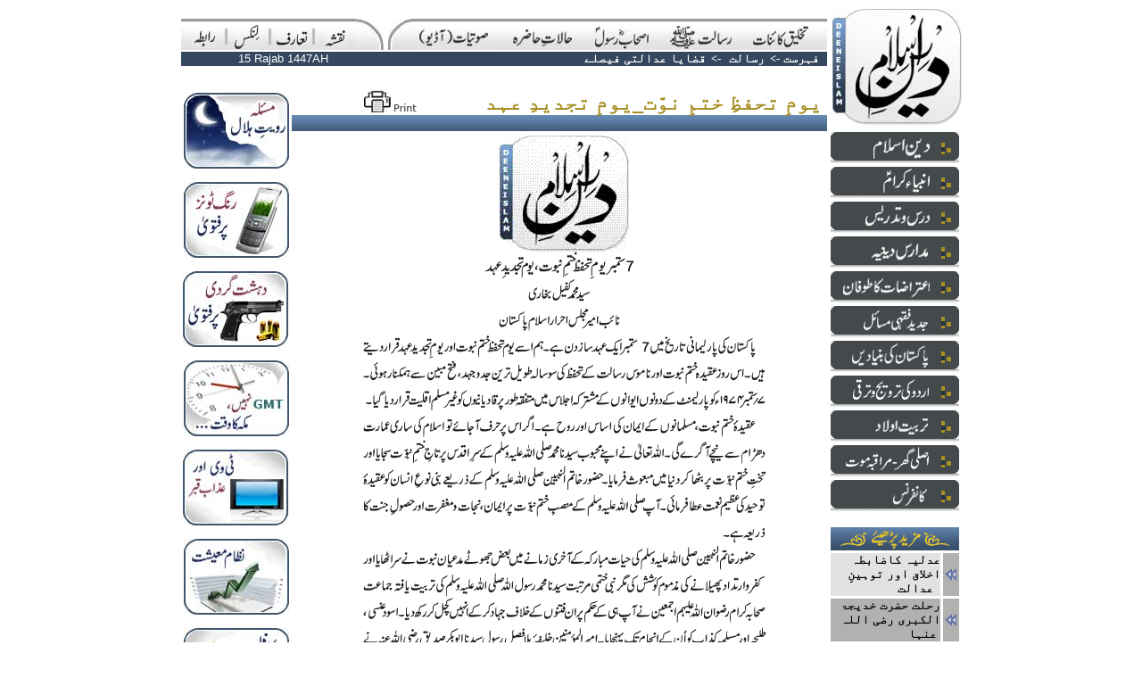

--- FILE ---
content_type: text/html; charset=UTF-8
request_url: http://deeneislam.com/ur/main.php?CID=3063
body_size: 29619
content:
<html>
<head>
<title>Deeneislam.com - یومِ تحفظِ ختمِ نوّت_یومِ تجدیدِ عہد</title>
<meta http-equiv="Content-Type" content="text/html; charset=utf-8">
<meta http-equiv="content-language" content="ur" />
<link rel="shortcut icon" href="/ur/images/deeneislam.ico">
<meta name="description" content="Listen LIVE weekly lectures and speeches by Shaikhul Islam Justice (R) Maulana Mufti Muhammad Taqi Usmani Mudda Zilluhum and Maulana Mufti Abdur-Rauf Sakharwi Mudda Zilluhum and Molana Tariq Jameel in addition to speeches and lectures of other eminent Ulamas from the Indian sub-continent. Delivering the teachings of Islam to Muslims all over the world. Providing true guidance and answers to everyday in respect of problems being faced in modern life, in the light of the Quran and Sunnah. Making people all over the world aware of the qualities and characteristics of the Blessed Holy Prophet Muhammad (Sallalahu Alaihi Wa Sallam). Read Fatwa on Deeni Masail (problems). Read useful content on islamic banking, finance and trade. Read online urdu islamic books.">
<script type="text/javascript" src="/ur/v4/js/c_config.js"></script>
<script type="text/javascript" src="/ur/v4/js/c_smartmenus.js"></script>
<style type="text/css">
<!--
a {
	text-decoration: none;
	color: #000000;
	font-size: 14px;
}
-->
</style>
</head>
<body topmargin="10" marginheight="10">
<div align="center">
<table border="0" align="center" cellpadding="0" cellspacing="0">
	  <tr>
		<td valign="top"><table width="100%"  border="0" cellspacing="0" cellpadding="0">
          <tr>
            <td valign="top"><table width="724" border="0" cellspacing="0" cellpadding="0">
                <tr>
                  <td colspan="12"><img src="/ur/v4/images/common/spacer.gif" width="100" height="11"></td>
                </tr>
                <tr background="/ur/v4/images/nav/t/bg.gif">
                  <td width="4"  valign="bottom" background="/ur/v4/images/nav/t/bg.gif">&nbsp;</td>
                  <td width="44"  valign="bottom" background="/ur/v4/images/nav/t/bg.gif"><div align="center"><a href="/ur/main.php?iPage=/ur/horiz/raabta/raabta_inc.php"><img src="/ur/v4/images/nav/t/contact.gif" alt="Contact" width="26" height="28" border="0"></a></div></td>
                  <td width="5"  valign="bottom" background="/ur/v4/images/nav/t/bg.gif"><div align="center"><img src="/ur/v4/images/nav/t/separtor.gif" width="5" height="28"></div></td>
                  <td width="44"  valign="bottom" background="/ur/v4/images/nav/t/bg.gif"><div align="center"><a href="/ur/main.php?iPage=/ur/horiz/links/links_inc.php"><img src="/ur/v4/images/nav/t/links.gif" alt="Links" width="31" height="28" border="0"></a></div></td>
                  <td width="5"  valign="bottom" background="/ur/v4/images/nav/t/bg.gif"><div align="center"><img src="/ur/v4/images/nav/t/separtor.gif" width="5" height="28"></div></td>
                  <td width="44"  valign="bottom" background="/ur/v4/images/nav/t/bg.gif"><div align="center"><a href="/ur/main.php?CID=41"><img src="/ur/v4/images/nav/t/taaruf.gif" alt="Introduction" width="38" height="28" border="0"></a></div></td>
                  <td width="5"  valign="bottom" background="/ur/v4/images/nav/t/bg.gif"><div align="center"><img src="/ur/v4/images/nav/t/separtor.gif" width="5" height="28"></div></td>
                  <td width="44" valign="bottom"  background="/ur/v4/images/nav/t/bg.gif"><div align="center"><a href="/ur/articles_list.php"><img src="/ur/v4/images/nav/t/map.gif" alt="Sitemap" width="24" height="28" border="0"></a></div></td>
                  <td width="32" valign="bottom"  background="/ur/v4/images/nav/t/bg.gif"><img src="/ur/v4/images/nav/t/rt2.jpg" width="32" height="35"></td>
                  <td width="5" valign="bottom"  bgcolor="#FFFFFF"><img src="/ur/v4/images/common/spacer.gif" width="5" height="5"></td>
                  <td width="26"  valign="bottom" background="/ur/v4/images/nav/t/bg.gif"><img src="/ur/v4/images/nav/t/lt.jpg" width="26" height="35"></td>
                  <td width="466"  valign="bottom" background="/ur/v4/images/nav/t/bg.gif">
<ul id="tm" class="MM">
  <li><a href="/articles_list.php?rParent=36"><img src="/ur/v4/images/nav/t/takhleeq.gif" width="64" height="28" border="0"></a></li>
  <li><a href="/articles_list.php?rParent=37"><img src="/ur/v4/images/nav/t/risalat.gif" width="74" height="28" border="0"></a>
    <ul>
      <li><a href="/articles_list.php?rParent=37&rChild=39"><img src="/ur/v4/images/nav/sm_nav.gif" width="16" height="25" border="0"><img src=/ur/v4/images/nav/t/tm_sm_risalat_risalatmaab.gif border=0></a></li>
      <li><a href="/articles_list.php?rParent=37&rChild=38"><img src="/ur/v4/images/nav/sm_nav.gif" width="16" height="25" border="0"><img src=/ur/v4/images/nav/t/tm_sm_risalat_namoos.gif border=0></a></li>
      <li><a href="/articles_list.php?rParent=37&rChild=40"><img src="/ur/v4/images/nav/sm_nav.gif" width="16" height="25" border="0"><img src=/ur/v4/images/nav/t/tm_sm_risalat_tauheen.gif border=0></a></li>
      <li><a href="/articles_list.php?rParent=37&rChild=41"><img src="/ur/v4/images/nav/sm_nav.gif" width="16" height="25" border="0"><img src=/ur/v4/images/nav/t/tm_sm_risalat_irtidad.gif border=0></a></li>
      <li><a href="/articles_list.php?rParent=37&rChild=42"><img src="/ur/v4/images/nav/sm_nav.gif" width="16" height="25" border="0"><img src=/ur/v4/images/nav/t/tm_sm_risalat_iqdamat.gif border=0></a></li>
      <li><a href="/articles_list.php?rParent=37&rChild=43"><img src="/ur/v4/images/nav/sm_nav.gif" width="16" height="25" border="0"><img src=/ur/v4/images/nav/t/tm_sm_risalat_sazishi.gif border=0></a></li>
    </ul>
  </li>
  <li><a href="/articles_list.php?rParent=46"><img src="/ur/v4/images/nav/t/ashab.gif" width="64" height="28" border="0"></a>
    <ul>
      <li><a href="/articles_list.php?rParent=46&rChild=47"><img src="/ur/v4/images/nav/sm_nav.gif" width="16" height="25" border="0"><img src=/ur/v4/images/nav/t/tm_sm_ashab_khulfa.gif border=0></a></li>
      <li><a href="/articles_list.php?rParent=16&rChild=17"><img src="/ur/v4/images/nav/sm_nav.gif" width="16" height="25" border="0"><img src=/ur/v4/images/nav/t/tm_sm_ashab_kalnujoom.gif border=0></a></li>
      <li><a href="/articles_list.php?rParent=46&rChild=49"><img src="/ur/v4/images/nav/sm_nav.gif" width="16" height="25" border="0"><img src=/ur/v4/images/nav/t/tm_sm_ashab_futoohat.gif border=0></a></li>
      <li><a href="/articles_list.php?rParent=46&rChild=51"><img src="/ur/v4/images/nav/sm_nav.gif" width="16" height="25" border="0"><img src=/ur/v4/images/nav/t/tm_sm_ashab_qazaya.gif border=0></a></li>
    </ul>
  </li>
  <li><a href="/articles_list.php?rParent=52"><img src="/ur/v4/images/nav/t/halat.gif" width="74" height="28" border="0"></a></li>
	<li><a href="/articles_list.php?rParent=69"><img src="/ur/v4/images/nav/t/sotiyat.gif" width="85" height="28" border="0"></a>
		<ul>
			<li><a href="/ur/main.php?pPage=/ur/horiz/sotiyat/QIRAT/SHAIKH_ABDUR_REHMAN"><img src="/ur/v4/images/nav/sm_nav.gif" width="16" height="25" border="0"><img src=/ur/v4/images/nav/t/tm_sm_audio_quran.gif border=0></a></li>
			<li><a href="/ur/main.php?iPage=/ur/horiz/sotiyat/naat/naat_inc.php"><img src="/ur/v4/images/nav/sm_nav.gif" width="16" height="25" border="0"><img src=/ur/v4/images/nav/t/tm_sm_audio_naat.gif border=0></a></li>
			<li><a href="/articles_list.php?rParent=69&rChild=70"><img src="/ur/v4/images/nav/sm_nav.gif" width="16" height="25" border="0"><img src=/ur/v4/images/nav/t/tm_sm_audio_bayanat.gif border=0></a></li>
		</ul>
  </li>
</ul>
</td>
                </tr>
            </table></td>
          </tr>
          <tr>
            <td valign="top"><table  border="0" cellspacing="0" cellpadding="0">
                <tr>
                  <td colspan="2"><img src="/ur/v4/images/common/spacer.gif" width="10" height="2"></td>
                </tr>
                <tr>
                  <td colspan="2"><table width="100%"  border="0" cellpadding="0" cellspacing="0" bgcolor="#34475e">
                      <tr>
                        <td width="230"><div align="center"><font face="Verdana, Arial, Helvetica, sans-serif" size="2" color="#FFFFFF">
                            
							15 Rajab 1447AH                        </font></div></td>
                        <td>
    <div align="right"><font size="2" color="#FFFFFF"><strong> <a href="/ur/articles_list.php"><font color="#FFFFFF"> &#1601;&#1729;&#1585;&#1587;&#1578;</font> </a> -&gt;
                                      &nbsp;<a href="/ur/horiz/halate_hazra/3063/articles_list.php?rParent=37"><font color="#FFFFFF">&#1585;&#1587;&#1575;&#1604;&#1578;</font></a>&nbsp;&nbsp;  -&gt; &nbsp;<a href="/ur/horiz/halate_hazra/3063/articles_list.php?rParent=37&rChild=51"><font color="#FFFFFF">&#1602;&#1590;&#1575;&#1740;&#1575; &#1593;&#1583;&#1575;&#1604;&#1578;&#1740; &#1601;&#1740;&#1589;&#1604;&#1746;</font></a>&nbsp;                          &nbsp;</strong> </font> </div>		
						  				
						</td>
                      </tr>
                  </table></td>
                </tr>
                <tr>
                  <td width="124" valign="top"><table width="100%"  border="0" cellspacing="0" cellpadding="0">
                    <tr>
                      <td><img src="/ur/v4/images/common/spacer.gif" width="124" height="30"></td>
                    </tr>

                    <tr>
                      <td bgcolor="#FFFFFF">
                        <div align="center"><a href="/ur/verti/jadid/royat-e-hilal/article.php?CID=384"><img src="/ur/v4/images/misc/moon_sighting.jpg" border="0" alt="Islamic Principles on Moon Sighting (Masla e Ruyat e Hilal)"></a></div>                      </td>
                    </tr>
                    <tr>
                      <td><img src="/ur/v4/images/common/spacer.gif" width="15" height="15"></td>
                    </tr>

                    <tr>
                      <td bgcolor="#FFFFFF">
                        <div align="center"><a href="/ur/verti/jadid/mobile/DUKHI_Fatwa/article.php?CID=175"><img src="/ur/v4/images/misc/mobile_ring_tones.jpg" border="0" alt="Fatwa on Mobile Ring Tones"></a></div>                      </td>
                    </tr>
                    <tr>
                      <td><img src="/ur/v4/images/common/spacer.gif" width="15" height="15"></td>
                    </tr>

                    <tr>
                      <td bgcolor="#FFFFFF">
                        <div align="center"><a href="/ur/main.php?CID=166"><img src="/ur/v4/images/misc/crimes.jpg" border="0" alt="Islam on comitting crimes"></a></div>                      </td>
                    </tr>
                    <tr>
                      <td><img src="/ur/v4/images/common/spacer.gif" width="15" height="15"></td>
                    </tr>

                    <tr>
                      <td bgcolor="#FFFFFF">
                        <div align="center"><a href="/ur/verti/deen/shaair/GMT/article.php?CID=197"><img src="/ur/v4/images/misc/gmt.jpg" border="0" alt="Adopt Makkah time rather than GMT"></a></div>                      </td>
                    </tr>
                    <tr>
                      <td><img src="/ur/v4/images/common/spacer.gif" width="15" height="15"></td>
                    </tr>

                    <tr>
                      <td bgcolor="#FFFFFF">
                        <div align="center"><a href="/ur/misc/BOOKS/TV/"><img src="/ur/v4/images/misc/tv.jpg" border="0" alt="TV aur Azab-e-Qabr -- Book by Mufti Abdul Rauf Sakharvi"></a></div>                      </td>
                    </tr>
                    <tr>
                      <td><img src="/ur/v4/images/common/spacer.gif" width="15" height="15"></td>
                    </tr>

                    <tr>
                      <td bgcolor="#FFFFFF">
                        <div align="center"><a href="/ur/main.php?CID=17"><img src="/ur/v4/images/misc/economy.jpg" border="0" alt="Islamic Economy"></a></div>                      </td>
                    </tr>
                    <tr>
                      <td><img src="/ur/v4/images/common/spacer.gif" width="15" height="15"></td>
                    </tr>

                    <tr>
                      <td bgcolor="#FFFFFF">
                        <div align="center"><a href="/ur/main.php?CID=18"><img src="/ur/v4/images/misc/takaful_insurance.jpg" border="0" alt="Islamic Insurance, Takaful"></a></div>                      </td>
                    </tr>
                    <tr>
                      <td><img src="/ur/v4/images/common/spacer.gif" width="15" height="15"></td>
                    </tr>
					
                  </table></td>
                  <td width="600" valign="top">
				    <table width="100%"  border="0" cellspacing="0" cellpadding="0">
                      <tr>
                        <td valign="top">
						
						<table height="55"  border="0" cellpadding="0" cellspacing="0">
                            <tr>
<td></td><td></td><td></td><td><td width="459">
<!-- Go to www.addthis.com/dashboard to customize your tools -->
<div class="addthis_native_toolbox"></div>
</td>
</tr><tr>
                              <td width="6"><img src="/ur/v4/images/common/spacer.gif" width="6" height="1"></td>
                              <td width="63" valign="bottom">&nbsp;</td>
                              <td width="12" valign="bottom"><img src="/ur/v4/images/common/spacer.gif" width="12" height="1"></td>
                              <td width="61" valign="bottom">
<a href="/ur/print_content.php?CID=3063" target="_blank"><img src="/ur/v4/images/common/print.gif" width="61" height="27" vspace="3" border="0"></a></td>
                              <td width="459" valign="bottom"><div align="right"><strong><font color="#a68f23" size="5">یومِ تحفظِ ختمِ نوّت_یومِ تجدیدِ عہد&nbsp;</font></strong></div></td>
                            </tr>
                        </table></td>
                      </tr>
                      <tr>
                        <td>
						  <table width="100%"  border="0" cellpadding="0" cellspacing="0" background="/ur/v4/images/common/title_bg.gif">
                            <tr>
                              <td width="6"><img src="/ur/v4/images/common/spacer.gif" width="6" height="1"></td>
                              <td width="138">
                                <div align="center">
                                                                  </div>
                              <td width="456">
                                <div align="right">
                                  &nbsp; </div></td>
                            </tr>
                          </table></td>
                      </tr>
                      <tr>
                        <td><img src="/ur/v4/images/common/spacer.gif" width="10" height="5"></td>
                      </tr>
                      <tr>
                        <td valign="top">

                          <table width="100%" border="0" cellspacing="0" cellpadding="0">
                            <tr>
                              <td width="2%">&nbsp;</td>
                              <td width="98%">
                                <div align="center">
                                                                    <img src="/ur/horiz/halate_hazra/3063/i_1.gif"><br>
                                                                    <img src="/ur/horiz/halate_hazra/3063/i_2.gif"><br>
                                                                    <img src="/ur/horiz/halate_hazra/3063/i_3.gif"><br>
                                                                    <img src="/ur/horiz/halate_hazra/3063/i_4.gif"><br>
                                                                    <img src="/ur/horiz/halate_hazra/3063/i_5.gif"><br>
                                                                </div></td>
                            </tr>
                            <tr>
                              <td colspan="2"><img src="/ur/v4/images/common/spacer.gif" width="9" height="4"></td>
                            </tr>
                            <tr>
                              <td width="2%">&nbsp;</td>
                              <td width="98%">
                                <table width="100%"  border="0" cellpadding="0" cellspacing="0" background="/ur/v4/images/common/title_bg.gif">
                                  <tr>
                                    <td width="6"><img src="/ur/v4/images/common/spacer.gif" width="6" height="1"></td>
                                    <td width="138">
                                      <div align="center">
                                                                              </div>
                                    <td width="456">
                                      <div align="right">
                                        &nbsp; </div></td>
                                  </tr>
                                </table></td>
                            </tr>
                          </table>
                                                    <div align="center">
                        </div></td>
                      </tr>
                      <tr>
                        <td><img src="/ur/v4/images/common/spacer.gif" width="10" height="7"></td>
                      </tr>
                  </table></td>
                </tr>
            </table></td>
          </tr>
        </table></td>
		<td>&nbsp;</td>
		<td valign="top">
		
		<table border="0" cellspacing="0" cellpadding="0">
		  <tr>
			<td><div align="left"><a href="http://www.deeneislam.com"><img src="/ur/v4/images/common/spacer.gif" width="2" height="5" border="0"><img src="/ur/v4/images/common/logo.jpg" alt="Deenislam.com - Urdu Islamic Website" width="145" height="130" border="0"></a></div></td>
		  </tr>
		  <tr>
			<td><img src="/ur/v4/images/common/spacer.gif" width="50" height="8"></td>
		  </tr>
		  <tr>
			<td align="left"><table align="left" width="144" border="0" cellspacing="0" cellpadding="0">
			  <tr>
				<td align="left"><ul id="rm" class="RMM">
	<li>
		<a href="/articles_list.php?rParent=1"><img src="/ur/v4/images/nav/r/DI.gif" width="144" height="35" border="0"></a>
		<ul>
		  <li><a href="/articles_list.php?rParent=1&rChild=2"><img src="/ur/v4/images/nav/sm_nav.gif" width="16" height="25" border="0"><img src="/ur/v4/images/nav/r/rm_sm_deen_shaair.gif" border="0"></a></li>
		  <li><a href="/articles_list.php?rParent=1&rChild=3"><img src="/ur/v4/images/nav/sm_nav.gif" width="16" height="25" border="0"><img src="/ur/v4/images/nav/r/rm_sm_deen_amad.gif" border="0"></a></li>
		</ul>
  </li>
	<li>
		<a href="/articles_list.php?rParent=4"><img src="/ur/v4/images/nav/r/AK.gif" width="144" height="35" border="0"></a>
		<ul>
		  <li><a href="/articles_list.php?rParent=4&rChild=5"><img src="/ur/v4/images/nav/sm_nav.gif" width="16" height="25" border="0"><img src="/ur/v4/images/nav/r/rm_sm_ambiya_zikr.gif" border="0"></a></li>
		  <li><a href="/articles_list.php?rParent=4&rChild=6"><img src="/ur/v4/images/nav/sm_nav.gif" width="16" height="25" border="0"><img src=/ur/v4/images/nav/r/rm_sm_ambiya_taaluq.gif border=0></a></li>
		</ul>
	</li>

		<li>
		  <a href="/articles_list.php?rParent=7"><img src="/ur/v4/images/nav/r/DTD.gif" width="144" height="35" border="0"></a></li>
	
		<li>
		<a href="/articles_list.php?rParent=8"><img src="/ur/v4/images/nav/r/MDI.gif" width="144" height="35" border="0"></a>
		<ul>
		  <li><a href="/articles_list.php?rParent=8&rChild=9"><img src="/ur/v4/images/nav/sm_nav.gif" width="16" height="25" border="0"><img src=/ur/v4/images/nav/r/rm_sm_madaris_deoband.gif border=0></a></li>
		  <li><a href="/articles_list.php?rParent=8&rChild=10"><img src="/ur/v4/images/nav/sm_nav.gif" width="16" height="25" border="0"><img src=/ur/v4/images/nav/r/rm_sm_madaris_dk.gif border=0></a></li>
		  <li><a href="/articles_list.php?rParent=8&rChild=11"><img src="/ur/v4/images/nav/sm_nav.gif" width="16" height="25" border="0"><img src=/ur/v4/images/nav/r/rm_sm_madaris_jaiza.gif border=0></a></li>
		  <li><a href="/ur/verti/madaris/nataij/2009/articles_list.php?rParent=8&amp;rChild=12"><img src="/ur/v4/images/nav/sm_nav.gif" width="16" height="25" border="0"><img src=/ur/v4/images/nav/r/rm_sm_madaris_results.gif border=0></a></li>
		  <li><a href="/articles_list.php?rParent=8&rChild=13"><img src="/ur/v4/images/nav/sm_nav.gif" width="16" height="25" border="0"><img src=/ur/v4/images/nav/r/rm_sm_madaris_mashaheer.gif border=0></a></li>
		</ul>
	</li>
	
		<li>
		<a href="/articles_list.php?rParent=16"><img src="/ur/v4/images/nav/r/ATT.gif" width="144" height="35" border="0"></a>
		<ul>
			<li><a href="/articles_list.php?rParent=16&rChild=17"><img src="/ur/v4/images/nav/sm_nav.gif" width="16" height="25" border="0"><img src=/ur/v4/images/nav/r/rm_sm_aitraz_ghulam.gif border=0></a></li>
			<li><a href="/articles_list.php?rParent=16&rChild=18"><img src="/ur/v4/images/nav/sm_nav.gif" width="16" height="25" border="0"><img src=/ur/v4/images/nav/r/rm_sm_aitraz_roshan.gif border=0></a></li>
		</ul>
	</li>	
	
		<li>
		<a href="/articles_list.php?rParent=19"><img src="/ur/v4/images/nav/r/JFM.gif" width="144" height="35" border="0"></a>
		<ul>
		  <li><a href="/articles_list.php?rParent=19&rChild=21"><img src="/ur/v4/images/nav/sm_nav.gif" width="16" height="25" border="0"><img src=/ur/v4/images/nav/r/rm_sm_jadid_bycott.gif width="106" height="23" border=0></a></li>
		  <li><a href="/articles_list.php?rParent=19&rChild=22"><img src="/ur/v4/images/nav/sm_nav.gif" width="16" height="25" border="0"><img src=/ur/v4/images/nav/r/rm_sm_jadid_islamic_banking.gif width="67" height="24" border=0></a></li>
		  <li><a href="/articles_list.php?rParent=19&rChild=23"><img src="/ur/v4/images/nav/sm_nav.gif" width="16" height="25" border="0"><img src=/ur/v4/images/nav/r/rm_sm_jadid_sood.gif width="78" height="23" border=0></a></li>
		  <li><a href="/articles_list.php?rParent=19&rChild=24"><img src="/ur/v4/images/nav/sm_nav.gif" width="16" height="25" border="0"><img src=/ur/v4/images/nav/r/rm_sm_jadid_economic.gif width="82" height="24" border=0></a></li>
		  <li><a href="/articles_list.php?rParent=19&rChild=20"><img src="/ur/v4/images/nav/sm_nav.gif" width="16" height="25" border="0"><img src=/ur/v4/images/nav/r/rm_sm_jadid_provident.gif width="56" height="24" border=0></a></li>	  
		  <li><a href="/articles_list.php?rParent=19&rChild=25"><img src="/ur/v4/images/nav/sm_nav.gif" width="16" height="25" border="0"><img src=/ur/v4/images/nav/r/rm_sm_jadid_takaful.gif width="78" height="24" border=0></a></li>
		  <li><a href="/articles_list.php?rParent=19"><img src="/ur/v4/images/nav/sm_nav.gif" width="16" height="25" border="0"><img src=/ur/v4/images/nav/r/rm_sm_jadid_bonds.gif width="52" height="24" border=0></a></li>
		  <li><a href="/articles_list.php?rParent=19&rChild=26"><img src="/ur/v4/images/nav/sm_nav.gif" width="16" height="25" border="0"><img src=/ur/v4/images/nav/r/rm_sm_jadid_qarz.gif width="119" height="23" border=0></a></li>
		  <li><a href="/articles_list.php?rParent=19&rChild=27"><img src="/ur/v4/images/nav/sm_nav.gif" width="16" height="25" border="0"><img src=/ur/v4/images/nav/r/rm_sm_jadid_creditcard.gif width="58" height="24" border=0></a></li>
		  <li><a href="/ur/main.php?iPage=/ur/verti/jadid/stock_exchange/StockExchange.htm"><img src="/ur/v4/images/nav/sm_nav.gif" width="16" height="25" border="0"><img src=/ur/v4/images/nav/r/rm_sm_jadid_stock_exchange.gif width="46" height="24" border=0></a></li>
		  <li><a href="/articles_list.php?rParent=19"><img src="/ur/v4/images/nav/sm_nav.gif" width="16" height="25" border="0"><img src=/ur/v4/images/nav/r/rm_sm_jadid_rafae_yadin.gif width="64" height="24" border=0></a></li>
		  <li><a href="/articles_list.php?rParent=52&rChild=67"><img src="/ur/v4/images/nav/sm_nav.gif" width="16" height="25" border="0"><img src=/ur/v4/images/nav/r/rm_sm_jadid_royat_hilal.gif width="74" height="24" border=0></a></li>
		</ul>
	</li>
	
		<li>
		<a href="/articles_list.php?rParent=29"><img src="/ur/v4/images/nav/r/PKB.gif" width="144" height="35" border="0"></a>
	</li>
	
		<li>
		<a href="/articles_list.php?rParent=30"><img src="/ur/v4/images/nav/r/UKTT.gif" width="144" height="35" border="0"></a>
	</li>
	
		<li>
		<a href="/articles_list.php?rParent=31"><img src="/ur/v4/images/nav/r/TA.gif" width="144" height="35" border="0"></a>
	</li>
	<li>
		<a href="/articles_list.php?rParent=32"><img src="/ur/v4/images/nav/r/AGMM.gif" width="144" height="35" border="0"></a>
	</li>
	<li>
		<a href="/articles_list.php?rParent=33"><img src="/ur/v4/images/nav/r/CONF.gif" width="144" height="35" border="0"></a>
		<ul>
		  <li><a href="/articles_list.php?rParent=33&rChild=34"><img src="/ur/v4/images/nav/sm_nav.gif" width="16" height="25" border="0"><img src=/ur/v4/images/nav/r/rm_sm_conf_dawat.gif border=0></a></li>
		  <li><a href="/articles_list.php?rParent=33&rChild=35"><img src="/ur/v4/images/nav/sm_nav.gif" width="16" height="25" border="0"><img src=/ur/v4/images/nav/r/rm_sm_conf_aqwal.gif border=0></a></li>
		</ul>
	</li>
</ul>
</td>
			  </tr>
			</table></td>
		  </tr>
		  <tr>
		    <td>&nbsp;</td>
	      </tr>
		  <tr>
		    <td><table width="144" border="0" cellspacing="0" cellpadding="0">
              <tr>
                <td colspan="2" background="/ur/v4/images/common/title_bg.gif"><img src="/ur/v4/images/common/readmore.gif"></td>
                </tr>
<!-- Same Section/Parent Articles Begin -->		
				
              <tr>
					<td align="right" bgcolor="#e2e2e2"><div align="right"><a href="/ur/main.php?CID=3636">
					 &nbsp; <b>عدلیہ کاضابطہ اخلاق اور توہینِ عدالت  </b>&nbsp;
  					    </a></div></td>
                <td background="/ur/v4/images/home/ar_bg.gif"><img src="/ur/v4/images/home/ar_b.gif" width="21" height="26"></td>
              </tr>
				  <tr>
				    <td colspan="2"><img src="/ur/v4/images/common/spacer.gif" width="144" height="3"></td>
				    </tr>			  
				
              <tr>
					<td align="right" bgcolor="#b3b0b0"><div align="right"><a href="/ur/main.php?CID=418">
					 &nbsp; <b>رحلت حضرت خدیجۃ الکبری رضی اللہ عنہا</b>&nbsp;
  					    </a></div></td>
                <td background="/ur/v4/images/home/ar_bg.gif"><img src="/ur/v4/images/home/ar_b.gif" width="21" height="26"></td>
              </tr>
				  <tr>
				    <td colspan="2"><img src="/ur/v4/images/common/spacer.gif" width="144" height="3"></td>
				    </tr>			  





<!-- Same Section/Parent Articles End -->		
				
              <tr>
					<td align="right" bgcolor="#e2e2e2"><div align="right"><a href="/ur/main.php?CID=2304">
					 &nbsp; <b>برمی مسلمان - حسینہ واجدکی سفّاکی </b>&nbsp;
  					    </a></div></td>
                <td background="/ur/v4/images/home/ar_bg.gif"><img src="/ur/v4/images/home/ar_b.gif" width="21" height="26"></td>
              </tr>
				  <tr>
				    <td colspan="2"><img src="/ur/v4/images/common/spacer.gif" width="144" height="3"></td>
				    </tr>			  
				
              <tr>
					<td align="right" bgcolor="#b3b0b0"><div align="right"><a href="/ur/main.php?CID=2986">
					 &nbsp; <b>وفاق المدارس نے نتائج کااعلان کر دیا</b>&nbsp;
  					    </a></div></td>
                <td background="/ur/v4/images/home/ar_bg.gif"><img src="/ur/v4/images/home/ar_b.gif" width="21" height="26"></td>
              </tr>
				  <tr>
				    <td colspan="2"><img src="/ur/v4/images/common/spacer.gif" width="144" height="3"></td>
				    </tr>			  
				
              <tr>
					<td align="right" bgcolor="#e2e2e2"><div align="right"><a href="/ur/main.php?CID=1346">
					 &nbsp; <b>نابالغ میڈیا بنام اسامہ منجانب ابامہ </b>&nbsp;
  					    </a></div></td>
                <td background="/ur/v4/images/home/ar_bg.gif"><img src="/ur/v4/images/home/ar_b.gif" width="21" height="26"></td>
              </tr>
				  <tr>
				    <td colspan="2"><img src="/ur/v4/images/common/spacer.gif" width="144" height="3"></td>
				    </tr>			  
				
              <tr>
					<td align="right" bgcolor="#b3b0b0"><div align="right"><a href="/ur/main.php?CID=3438">
					 &nbsp; <b>ایک اور سولہ دسمبر__ایک اور سانحہ</b>&nbsp;
  					    </a></div></td>
                <td background="/ur/v4/images/home/ar_bg.gif"><img src="/ur/v4/images/home/ar_b.gif" width="21" height="26"></td>
              </tr>
				  <tr>
				    <td colspan="2"><img src="/ur/v4/images/common/spacer.gif" width="144" height="3"></td>
				    </tr>			  
			  

            </table></td>
	      </tr>
		  <tr>
			<td>&nbsp;</td>
		  </tr>
		  <tr>
			<td><div align="left"><img src="/ur/v4/images/common/spacer.gif" width="2" height="2"><img src="/ur/v4/images/common/spacer.gif" width="143" height="5"></div></td>
		  </tr>
		  <tr>
			<td>&nbsp;</td>
		  </tr>
		</table></td>
	  </tr>

	  <tr>
		<td height="33" colspan="3" bgcolor="#44494c"><div align="right"><a href="http://www.deeneislam.com"><font color="#FFFFFF" size="2" face="Verdana, Arial, Helvetica, sans-serif">www.deeneislam.com<img src="/ur/v4/images/common/spacer.gif" width="4" height="10" border="0"></font></a></div></td>
	  </tr>
	</table>
</div>


<script src="http://www.google-analytics.com/urchin.js" type="text/javascript">
</script>
<script type="text/javascript">
_uacct = "UA-2193423-1";
urchinTracker();
</script>
</body>
</html>

